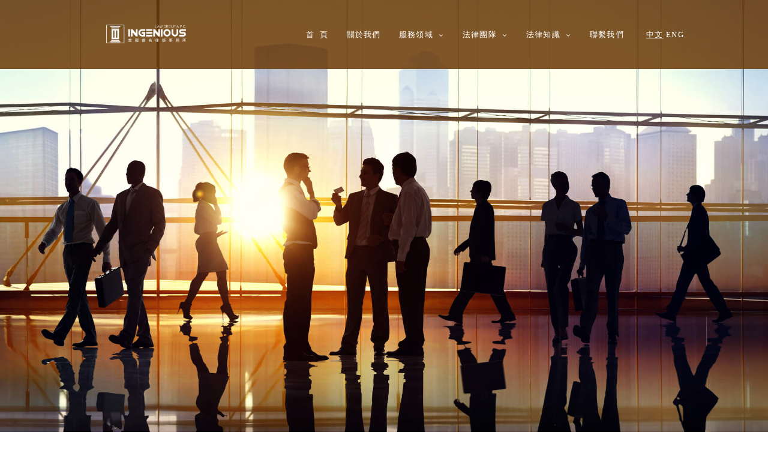

--- FILE ---
content_type: text/html; charset=utf-8
request_url: https://www.ingenious-law.com/?corporation-law-6/
body_size: 5298
content:
<!DOCTYPE html>
<html xmlns="http://www.w3.org/1999/xhtml" lang="en">
<head>
	<meta charset="UTF-8">
	<meta name="viewport" content="width=device-width">
	<meta name="format-detection" content="telephone=no">
	
	
<title>公司法-睿合律師事務所官网-睿合律師事務所</title>
<meta name="keywords" content="睿合律師事務所,公司法,投資,跨境貿易,知識產權,財富規劃,商業移民"/>
<meta name="description" content="我们专业代理刑事案件我们专业代理刑事案件我们专业代理刑事案件我们专业代理刑事案件我们专业代理刑事案件我们专业代理刑事案件我们专业代理刑事案件我们专业代理刑事案件我们专业代理刑事案件我们专业代理刑事案件我们专业代理刑事案件我们专业代理刑事案件我们专业代理刑事案件我们专业代理刑事案件我们专业代理刑事案件"/>

	<link href="/static/css/css.css" rel="stylesheet"> 
	<link rel="stylesheet" type="text/css" media="all" href="/static/css/style.css">
	
	<link rel="stylesheet" href="/static/css/jquery.fancybox.min.css">
	<link rel="stylesheet" href="/static/css/font-awesome.min.css">
	
	
	<meta name='robots' content='index, follow, max-image-preview:large, max-snippet:-1, max-video-preview:-1'>

		<link rel="canonical" href="http://www.ingenious-law.com">
	<meta property="og:locale" content="en_US">
	<meta property="og:type" content="article">
	<meta property="og:title" content="Practices - Ingenious Law Group (ILG)">
	<meta property="og:url" content="http://www.ingenious-law.com/practices/">
	<meta property="og:site_name" content="Ingenious Law Group (ILG)">
	<meta property="article:modified_time" content="Ingenious Law Group (ILG)">
	<meta name="twitter:card" content="Ingenious Law Group (ILG)">
	

		<style type="text/css">
img.wp-smiley,
img.emoji {
	display: inline !important;
	border: none !important;
	box-shadow: none !important;
	height: 1em !important;
	width: 1em !important;
	margin: 0 .07em !important;
	vertical-align: -0.1em !important;
	background: none !important;
	padding: 0 !important;
}
</style>
	<link rel='stylesheet' id='wp-block-library-css' href='/static/css/style.min.css' type='text/css' media='all'>
<script type='text/javascript' src='/static/js/jquery.min.js' id='jquery-core-js'></script>
<script type='text/javascript' src='/static/js/jquery-migrate.min.js' id='jquery-migrate-js'></script>



	
	<script src="/static/js/jquery.fancybox.min.js"></script>
	<script type="text/javascript">
	<!--
		document.createElement("nav");
		document.createElement("header");
		document.createElement("footer");
		document.createElement("section");
		document.createElement("article");
		document.createElement("aside");
		document.createElement("hgroup");
		
		$=jQuery.noConflict();
			
		function validateEmail(email) 
		{
			var re = /\S+@\S+\.\S+/;
			return re.test(email);
		}
	-->
	</script>
</head>
<body class="page-template-default page page-id-424 page-parent">
	
	
	
	
		<header>
	    <img style="display:none;" src="/1651652229274683686.jpg" />
		<div class="contentCenter">
			<a href="/" class="logo"  style="transition: 0.3s ease;
float: left;
display: block;
width: 207px;
height: 58px;
background: url(/static/upload/image/20220503/1651563129636839.png) no-repeat center center / contain;"></a>
			<a href="#" class="mobileMenuOpen"><span></span></a>
			<div class="right">
			
				
					<a href="/?p=/Do/area&lg=cn" class=" active lang">中文</a>
					
					
				<a href="/?p=/Do/area&lg=en" class=" lang">ENG</a><span class="hideIphone">  </span>
			
			</div>
			<ul class="mainMenu">
			
			
			
			
			
				<li  class="menu-item menu-item-type-post_type menu-item-object-page 
				
				
		
				 menu-item-62 "><a href="/">首&nbsp;&nbsp;頁</a> </li>
			
			
			
			
			
			
			
			
			
		

		
		
		
		
		
		
	
		
				<li  class="menu-item menu-item-type-post_type menu-item-object-page 
				
				
				
				 menu-item-62
			
				
				
				
				"><a href="/?ingenious/">關於我們</a>
				
	













</li>

		
		
		
		
		
		
	
		
				<li  class="menu-item menu-item-type-post_type menu-item-object-page 
				
				
				
				menu-item-has-children menu-item-427
			
				
				
				
				"><a href="/?services/">服務領域</a>
				
				
				
<ul class="sub-menu">




	<li  class="menu-item menu-item-type-custom menu-item-object-custom menu-item-467"><a href="/?dispute-resolution-4/">爭議解決</a></li>

	<li  class="menu-item menu-item-type-custom menu-item-object-custom menu-item-467"><a href="/?corporation-law-6/">公司法</a></li>

	<li  class="menu-item menu-item-type-custom menu-item-object-custom menu-item-467"><a href="/?investment-4/">投資</a></li>

	<li  class="menu-item menu-item-type-custom menu-item-object-custom menu-item-467"><a href="/?cross-border-20/">跨境貿易</a></li>

	<li  class="menu-item menu-item-type-custom menu-item-object-custom menu-item-467"><a href="/?intellectual-property-2/">知識產權</a></li>

	<li  class="menu-item menu-item-type-custom menu-item-object-custom menu-item-467"><a href="/?estate-planning-7/">財富規劃</a></li>

	<li  class="menu-item menu-item-type-custom menu-item-object-custom menu-item-467"><a href="/?business-immigration-20/">商業移民</a></li>




</ul>















</li>

		
		
		
		
		
		
	
		
				<li  class="menu-item menu-item-type-post_type menu-item-object-page 
				
				
				
				menu-item-has-children menu-item-427
			
				
				
				
				"><a href="/?team/">法律團隊</a>
				
	





<ul class="sub-menu">



	<li  class="menu-item menu-item-type-custom menu-item-object-custom menu-item-467"><a href= "/?team/33.html">顧璇 律師</a></li>

	<li  class="menu-item menu-item-type-custom menu-item-object-custom menu-item-467"><a href= "/?team/103.html">安東尼·達栩 律師</a></li>

	<li  class="menu-item menu-item-type-custom menu-item-object-custom menu-item-467"><a href= "/?team/32.html">李玲 律師</a></li>

	<li  class="menu-item menu-item-type-custom menu-item-object-custom menu-item-467"><a href= "/?team/31.html">大衛·安德森 律師</a></li>

	<li  class="menu-item menu-item-type-custom menu-item-object-custom menu-item-467"><a href= "/?team/86.html">殷姣 律師</a></li>

	<li  class="menu-item menu-item-type-custom menu-item-object-custom menu-item-467"><a href= "/?team/30.html">楊鎧聲 律師</a></li>

	<li  class="menu-item menu-item-type-custom menu-item-object-custom menu-item-467"><a href= "/?team/105.html">麦克 律師</a></li>

	<li  class="menu-item menu-item-type-custom menu-item-object-custom menu-item-467"><a href= "/?team/29.html">王霖 律師</a></li>

	<li  class="menu-item menu-item-type-custom menu-item-object-custom menu-item-467"><a href= "/?team/28.html">李依潔</a></li>

	<li  class="menu-item menu-item-type-custom menu-item-object-custom menu-item-467"><a href= "/?team/27.html">賽門·坦納</a></li>




</ul>













</li>

		
		
		
		
		
		
	
		
				<li  class="menu-item menu-item-type-post_type menu-item-object-page 
				
				
				
				menu-item-has-children menu-item-427
			
				
				
				
				"><a href="/?news/">法律知識</a>
				
				
				
<ul class="sub-menu">




	<li  class="menu-item menu-item-type-custom menu-item-object-custom menu-item-467"><a href="/?knowledge/">法律文章</a></li>

	<li  class="menu-item menu-item-type-custom menu-item-object-custom menu-item-467"><a href="/?video/">法律視頻</a></li>




</ul>















</li>

		
		
		
		
		
		
	
		
				<li  class="menu-item menu-item-type-post_type menu-item-object-page 
				
				
				
				 menu-item-62
			
				
				
				
				"><a href="/?contact/">聯繫我們</a>
				
	













</li>
















			</ul>
			
			
			
			
			
			
			
			
			
			
			<div class="clear"></div>
		</div>
	</header>
	
	
	
	
	
	
	
	<div class="searchBar">
		<div class="contentCenter">
		
		
		
			<form action="/?search/"  method="get">
				<input type="text" name="keyword"  placeholder="Search for...">
				
				
				<button type="submit" class="button">GO</button>
			</form>
			
			
			
			
			
			
			
		</div>
	</div>
	<div class="mobileMenu">
		<div class="displayTable">
			<div class="tableCell">
				<div class="close"></div>
				<ul>
				<li class="menu-item menu-item-type-post_type menu-item-object-page menu-item-has-children menu-item-427"><a href="/">首  頁</a></li>
				
				
				
					<li class="menu-item menu-item-type-post_type menu-item-object-page menu-item-has-children menu-item-427"><a href="/?ingenious/">關於我們</a></li>





				
				
					<li class="menu-item menu-item-type-post_type menu-item-object-page menu-item-has-children menu-item-427"><a href="/?services/">服務領域</a></li>





				
				
					<li class="menu-item menu-item-type-post_type menu-item-object-page menu-item-has-children menu-item-427"><a href="/?team/">法律團隊</a></li>





				
				
					<li class="menu-item menu-item-type-post_type menu-item-object-page menu-item-has-children menu-item-427"><a href="/?news/">法律知識</a></li>





				
				
					<li class="menu-item menu-item-type-post_type menu-item-object-page menu-item-has-children menu-item-427"><a href="/?contact/">聯繫我們</a></li>








					<li>
							<a href="/?p=/Do/area&lg=cn" class="  active  lang">中文</a>	 | 
				<a href="/?p=/Do/area&lg=en" class=" lang">ENG</a>
					</li>
				</ul>
			</div>
		</div>
	</div>	
	
	
	
	
		<section>
					<div class="headerImage" style=" background-image:url(/static/upload/image/20220504/1651634681257680.jpg);"></div>
							<script type="text/javascript">
				<!--
					$(document).ready(function(){
						$('.twoColumnsText').eq(0).addClass('first');
						$(window).resize(function(e) {
							$('.twoColumnsText h2').height('auto');
							if($(window).width()>1199)
							{
								$('.twoColumnsText').each(function(){
									tmpHeight=0;
									$(this).find('h2').each(function(){
										if($(this).height()>tmpHeight)
											tmpHeight=$(this).height();
									});
									$(this).find('h2').height(tmpHeight);
								});
							}
						});
					});
				-->
				</script>
				
				
				
				
				
					<style>
						
						
					
					</style>
				
				
				
				
						<div class="twoColumnsText"  style="border: 0px;">
							
								
				<div class="contentCenter feijijs">
					
		
		<div class="yellow2"  style="float:left;width:27.5%;border-top:3px solid #6a3906; ">
					</div>
					
						<div class="yellow22"  style="float:left;width:72.5%;border-top:3px solid #d2d2d2;">
					</div>
							
							<br/>	<br/>
							
							
							
									<p style="color:#693a06;height: 22px !important;margin: 0 0 45px;
		font-size: 40px;
		font-weight: 300;
		line-height:22px;
		letter-spacing: 2px;">公司法</p>
		
					
					<p><p style="text-align: left; font-family: Calibri; font-size: 14px; white-space: normal; line-height: 1.75em;"><span style="font-size: 14px; font-family: 微软雅黑, &quot;Microsoft YaHei&quot;;">睿合律師事務所致力於滿足客戶全方位的商業和貿易需求，我們得以憑借豐富的公司法經驗，專業的知識以及高效的業務能力，不論是從新公司的成立初期，還是公司發展壯大階段，以及後續融資階段，向客戶提供高質量的公司法法律服務。勞動法方面，我們幫助用人單位和勞動者最大限度地減少職場沖突，尤其是指導用人單位在面對職場矛盾時如何以最優方式解決沖突。公司商事糾紛解決方面，我們協助母公司對美國子公司白領犯罪的調查與起訴，最大限度維護客戶的合法權益。</span></p><p style="text-align: left; font-family: Calibri; font-size: 14px; white-space: normal; line-height: 1.75em;"><span style="font-size: 14px; font-family: 微软雅黑, &quot;Microsoft YaHei&quot;;">&nbsp;</span></p><p style="text-align: left; font-family: Calibri; font-size: 14px; white-space: normal; line-height: 1.75em;"><span style="font-family: 微软雅黑, &quot;Microsoft YaHei&quot;;"><strong><span style="font-size: 14px; font-family: 宋体;">主要服務領域包括：</span></strong></span></p><ul class=" list-paddingleft-2" style="list-style-type: disc;"><li><p style="text-align: left; font-family: Calibri; font-size: 14px; white-space: normal; line-height: 1.75em;"><span style="font-family: 微软雅黑, &quot;Microsoft YaHei&quot;;">常年企業法律顧問服務。</span></p></li><li><p style="text-align: left; font-family: Calibri; font-size: 14px; white-space: normal; line-height: 1.75em;"><span style="font-family: 微软雅黑, &quot;Microsoft YaHei&quot;;">公司設立和銀行開戶服務。</span></p></li><li><p style="text-align: left; font-family: Calibri; font-size: 14px; white-space: normal; line-height: 1.75em;"><span style="font-family: 微软雅黑, &quot;Microsoft YaHei&quot;;">撰寫和審閱商業合同法律服務。</span></p></li><li><p style="text-align: left; font-family: Calibri; font-size: 14px; white-space: normal; line-height: 1.75em;"><span style="font-family: 微软雅黑, &quot;Microsoft YaHei&quot;;">公司股權架構設置。</span></p></li><li><p style="text-align: left; font-family: Calibri; font-size: 14px; white-space: normal; line-height: 1.75em;"><span style="font-family: 微软雅黑, &quot;Microsoft YaHei&quot;;">公司兼並與收購。</span></p></li><li><p style="text-align: left; font-family: Calibri; font-size: 14px; white-space: normal; line-height: 1.75em;"><span style="font-family: 微软雅黑, &quot;Microsoft YaHei&quot;;">企業法律合規業務（出具法律意見書或盡職調查報告幫助企業識別和規避合規風險）。</span></p></li><li><p style="text-align: left; font-family: Calibri; font-size: 14px; white-space: normal; line-height: 1.75em;"><span style="font-family: 微软雅黑, &quot;Microsoft YaHei&quot;;">參與投資項目的商業談判或溝通。</span></p></li><li><p style="text-align: left; font-family: Calibri; font-size: 14px; white-space: normal; line-height: 1.75em;"><span style="font-family: 微软雅黑, &quot;Microsoft YaHei&quot;;">商業糾紛前期調查（包括指導私家偵探進行調查）。</span></p></li><li><p style="text-align: left; font-family: Calibri; font-size: 14px; white-space: normal; line-height: 1.75em;"><span style="font-family: 微软雅黑, &quot;Microsoft YaHei&quot;;">商業糾紛的解決方案（包括發律師函、組織談判和調解、訴訟等）。</span></p></li><li><p style="text-align: left; font-family: Calibri; font-size: 14px; white-space: normal; line-height: 1.75em;"><span style="font-family: 微软雅黑, &quot;Microsoft YaHei&quot;;">協助公司對白領犯罪的民事與刑事調查與起訴。</span></p></li></ul></p>
					
					
			
					
					
				
				</div>
			</div>
					<br/>	
					<br/>	
						
						<style>
						 .clear{clear:both;height:20px;}
						 </style>
						 
						
						<div class="clear">
							
						</div>
						
						
						
						
						
						
						
						
						
						
						
							
							
						
							
							
							
					<div class="clear height1"></div>
	</section>
	
	
	
		<footer>
		<div class="contentCenter">
			<div class="left">
				<h3>導航</h3>
				<ul class="footerMenu" style="line-height: 2.2;">
				
				
				
				
					<li class="menu-item menu-item-type-post_type menu-item-object-page menu-item-has-children menu-item-427"><a href="/?ingenious/">關於我們</a></li>
					
		
				
					<li class="menu-item menu-item-type-post_type menu-item-object-page menu-item-has-children menu-item-427"><a href="/?services/">服務領域</a></li>
					
		
				
					<li class="menu-item menu-item-type-post_type menu-item-object-page menu-item-has-children menu-item-427"><a href="/?team/">法律團隊</a></li>
					
		
				
					<li class="menu-item menu-item-type-post_type menu-item-object-page menu-item-has-children menu-item-427"><a href="/?news/">法律知識</a></li>
					
		
				
					<li class="menu-item menu-item-type-post_type menu-item-object-page menu-item-has-children menu-item-427"><a href="/?contact/">聯繫我們</a></li>
					
		
				</ul>
			</div>
			<div class="middle">
						
						
					
					
					
						
						<div class="location" style="line-height: 18px;">
							
						<h3>加州爾灣總部</h3>
						<p>地址:100 Spectrum Center Dr #900, Irvine, CA 92618</p>
						<p>電話:(949) 4869-8528/(626) 269-9216</p>
						<p>傳真:(949) 385-3941</p>
						<p>郵箱:info@ingenious-law.com</p>
					</div>
							
					
				
						
						<div class="location" style="line-height: 18px;">
							
						<h3>波士顿公室</h3>
						<p>地址:50 Milk Street, 16th Floor, Boston, MA 02109-5002</p>
						<p>電話:(949) 4869-8528/(626) 269-9216</p>
						<p>傳真:(949) 385-3941</p>
						<p>郵箱:info@ingenious-law.com</p>
					</div>
							
					
				
						
						<div class="location" style="line-height: 18px;">
							
						<h3>西雅圖辦公室</h3>
						<p>地址:14205 SE 36th Street Ste 100, Bellevue, WA 98006</p>
						<p>電話:(949) 4869-8528/(626) 269-9216</p>
						<p>傳真:(949) 385-3941</p>
						<p>郵箱:info@ingenious-law.com</p>
					</div>
							
					
					
					
					
								</div>
			<div class="right">
				<div class="weChat">
					<h3>微信</h3>
					<p><a href="/static/file/qrcode-1-jwa.png"  data-fancybox="">掃瞄二維碼和LINE二維碼，聯繫我們</a>


</p>
<p><img src="/static/upload/image/20220503/1651567391479289.jpg" style="width:78px; height:78px; display:inline-block;"><img src="/static/upload/image/20220503/1651567298635274.jpg" style="width:78px; height:78px; display:inline-block;margin-left: 10px;"><br><br><span style="font-size:15px;">訂閱我們的微信公眾號</span></p>
<img src="/static/upload/image/20220503/1651567396147810.jpg" style="width:78px; height:78px; display:inline-block;">
				
				
				</div>
			
			</div>
			</br>
			<div class="clear"></div>
				<div class="copy" style="margin:0 auto;width:100%;text-align: center;">COPYRIGHT © 2022 睿合律師事務所 All Rights Reserved.</div>
		</div>
	</footer>
	
	<script type='text/javascript' src='/static/js/wp-embed.min.js' id='wp-embed-js'></script>
	<div class="preloadDiv">
			</div>
	
	<script type="text/javascript">
	<!--
		$(document).ready(function() {
			//menu size
			$(window).scroll(function(){
				if($(window).scrollTop()>130)
				{
					if(!$('body').hasClass('small'))
						$('body').addClass('small');
				}
				else
				{
					if($('body').hasClass('small'))
						$('body').removeClass('small');
				}
			});
			
			if(typeof window.location.hash != "undefined")
			{
				if($(window.location.hash).length>0)
				{
					$('html, body').animate({
						scrollTop: $(window.location.hash).offset().top-$('header').innerHeight()-$('#wpadminbar').innerHeight()-30
					},800);
				}
			}
			
			$('.mainMenu .sub-menu a').click(function(e){
				theElement=$(this).attr('href');
				hash = theElement.substring(theElement.indexOf('#')+1);
				if(hash.length>0)
				{
					hash='#'+hash;
					if($(hash).length>0)
					{
						e.preventDefault();
						$('html, body').animate({
							scrollTop: $(hash).offset().top-$('header').innerHeight()-$('#wpadminbar').innerHeight()-30
						},800);
					}
				}
			});
			
			//search bar
			$('header a.search').click(function(e){
				e.preventDefault();
				$('.searchBar').slideToggle(600);
			});
			
			//mobile menu
			$('.mobileMenuOpen, .mobileMenu .close').click(function(e) {
				e.preventDefault();
				if($('.mobileMenu').is(':visible'))
				{
					$('.mobileMenu').fadeOut(600);
				}
				else
				{
					$('.mobileMenu').fadeIn(600);
				}
			});
				
			$(window).trigger('resize');
		});
		$(window).load(function() {
			$(window).trigger('resize');
		});
	-->
	</script>
</body>
</html>

--- FILE ---
content_type: text/css
request_url: https://www.ingenious-law.com/static/css/style.css
body_size: 7757
content:
/*
Theme Name: JW Law
Author: NUMAD Design Lab
Author URI: numaddesignlab.com
Version: 1.0
*/


/* fonts */




@font-face {
    font-family: "Pingfang";
    src: url("https://sjhudong.oss-cn-hongkong.aliyuncs.com/font/pingfang.woff") format("woff"), url("https://sjhudong.oss-cn-hongkong.aliyuncs.com/font/pingfang.woff") format("woff"), format("opentype");
    font-style: normal;
    font-weight: 400;
}

@font-face {
    font-family: "Pingfang";
    src: url("https://sjhudong.oss-cn-hongkong.aliyuncs.com/font/pingfangThin.woff") format("woff"), url("https://sjhudong.oss-cn-hongkong.aliyuncs.com/font/pingfangThin.woff") format("woff"), format("opentype");
    font-style: normal;
    font-weight: 200;
}

@font-face {
    font-family: "Pingfang";
    src: url("https://sjhudong.oss-cn-hongkong.aliyuncs.com/font/ping%20fangBold.woff") format("woff"), url("https://sjhudong.oss-cn-hongkong.aliyuncs.com/font/ping%20fangBold.woff") format("woff"), format("opentype");
    font-style: normal;
    font-weight: 400;
}




/* wp admin styles */

body#tinymce {
    margin: 0;
    padding: 0;
    border: none;
}


/* wp basic styles */

.entry-content img {
    margin: 0 0 1.5em 0;
}

div.alignleft,
img.alignleft {
    display: inline-block;
    float: left;
    margin-right: 1em;
    margin-bottom: 1em;
}

div.alignright,
img.alignright {
    display: inline-block;
    float: right;
    margin-left: 1em;
    margin-top: 1em;
}

div.aligncenter,
img.aligncenter {
    clear: both;
    display: block;
    margin-left: auto;
    margin-right: auto;
}

.wp-caption {
    text-align: center;
    margin-bottom: 1.5em;
}

.wp-caption img {
    border: 0 none;
    margin: 0;
    padding: 0;
}

.wp-caption p.wp-caption-text {
    margin: 0;
    font-weight: bold;
}

.wp-smiley {
    max-height: 1em;
    margin: 0 !important;
}

.gallery dl {
    margin: 0;
    border: 0;
    padding: 0;
}

blockquote.left {
    float: left;
    margin-left: 0;
    margin-right: 20px;
    text-align: right;
    width: 33%;
}

blockquote.right {
    float: right;
    margin-left: 20px;
    margin-right: 0;
    text-align: left;
    width: 33%;
}

.gallery-caption {
    font-size: 12px;
}

html {
    height: 100%;
}

blockquote:before,
blockquote:after,
q:before,
q:after {
    content: "";
}

blockquote,
q {
    quotes: "" "";
}

a img {
    border: none;
}

p {
    padding-top: 0.1em;
    padding-bottom: 0.1em;
}

em {
    font-style: italic;
}

.size-auto,
.size-full,
.size-large,
.size-medium,
.size-thumbnail {
    max-width: 100%;
    height: auto;
}

.center {
    text-align: center;
}

#page_content_wrapper p {
    padding-top: 0.5em;
    padding-bottom: 0.5em;
}

#page_content_wrapper p:empty {
    padding: 0 !important;
    margin: 0 !important;
}

#footer p {
    padding-top: 0.5em;
    padding-bottom: 0.5em;
}

html,
body {
    min-height: 100%;
}

img,
a img {
    image-rendering: optimizeQuality;
}

em {
    font-style: italic;
}

::selection {
    background: #000;
    color: #fff;
}

table {
    border-spacing: 0;
}

.sticky {
    background: #ffffe0;
    padding: 30px 20px 20px 20px;
    border: 1px solid #e6db55 !important;
    box-sizing: border-box;
}

.marginright {
    margin-right: 7px;
}

img.alignright {
    float: right;
    margin: 0 0 1em 1em
}

img.alignleft {
    float: left;
    margin: 0 1em 1em 0
}

img.aligncenter {
    display: block;
    margin-left: auto;
    margin-right: auto
}

a img.alignright {
    float: right;
    margin: 0 0 1em 1em
}

a img.alignleft {
    float: left;
    margin: 0 1em 1em 0
}

a img.aligncenter {
    display: block;
    margin-left: auto;
    margin-right: auto
}

.sticky,
.bypostauthor {
    font-weight: bold;
}


/* common styles */

body {
    margin: 0;
    padding: 0;
    background: #fff;
    min-width: 1024px;
    font-family: Pingfang;
    font-size: 15px;
    line-height: 1.27;
    letter-spacing: 0.758px;
    color: #1c1c1c;
}

input,
select,
textarea {
    color: inherit;
    font-family: 'Pingfang';
    font-size: 18px;
}

.contentCenter {
    width: 1000px;
    margin: 0 auto;
}

a {
    color: inherit;
}

a img {
    border: none;
    display: block;
}

.displayTable {
    display: table;
    width: 100%;
    height: 100%;
}

.tableCell {
    display: table-cell;
    width: 100%;
    height: 100%;
    vertical-align: middle;
}

.button {}

.clear {
    clear: both;
}

.height1 {
    height: 1px;
}

*:focus {
    outline: none;
}

.font_color1::-webkit-input-placeholder {
    /* Chrome/Opera/Safari */
    color: #fff;
}

.font_color1::-moz-placeholder {
    /* Firefox 19+ */
    color: #fff;
}

.font_color1:-ms-input-placeholder {
    /* IE 10+ */
    color: #fff;
}

.font_color1:-moz-placeholder {
    /* Firefox 18- */
    color: #fff;
}

.beflex {
    display: flex;
    justify-content: center;
    align-items: center;
    flex-direction: column;
}

.img100 p img {
    width: 100%;
}


/* header */

header {
    transition: 0.3s ease;
    background: rgba(106, 57, 6, 0.85);
    padding: 30px 0 0;
    position: fixed;
    left: 0;
    top: 0;
    z-index: 40;
    width: 100%;
}

body.admin-bar header {
    top: 32px;
}

header .logo {
    transition: 0.3s ease;
    float: left;
    display: block;
    width: 207px;
    height: 58px;
    background: url(../image/logo.svg) no-repeat center center / contain;
}

header .mainMenu {
    transition: 0.3s ease;
    list-style-type: none;
    float: right;
    margin: 22px 0px 0 0;
    padding: 0;
    display: inline-block;
    color: #fff;
    font-size: 0.8rem;
    line-height: 0.8rem;
    letter-spacing: 1.3px;
}

header .mainMenu>li {
    float: left;
    margin: 0 0 0 30px;
    position: relative;
    padding: 0 0 30px;
}

header .mainMenu>li a {
    text-decoration: none;
}

header .mainMenu>li a:hover {
    text-decoration: underline;
}

header .right {
    vertical-align: middle;
    text-align: right;
    width: 5rem;
    margin: 22px 0 0 20px;
    float: right;
    font-size: 0.8rem;
    line-height: 0.8rem;
    letter-spacing: 1.3px;
    color: #fff;
}

header .right a {
    color: #fff;
    text-decoration: none;
}

header .right a:hover,
header .right a.active {
    text-decoration: underline;
}

header .right .search {
    cursor: pointer;
    border: none;
    background: url(../image/searchIcon.svg) no-repeat center center / contain;
    width: 18px;
    margin: 0 10px 0 0;
    height: 18px;
    display: inline-block;
    vertical-align: middle;
}

body.small header {
    padding: 10px 0 0;
}

body.small header .logo {
    height: 48px;
}

body.small header .mainMenu {
    margin-top: 17px;
}

body.small header .right {
    margin-top: 17px;
}

.searchBar {
    display: none;
    position: fixed;
    left: 0;
    top: 118px;
    width: 100%;
    padding: 20px 0;
    z-index: 39;
    background: rgba(0, 0, 0, 0.8);
    text-align: center;
}

body.small .searchBar {
    top: 68px;
}

body.small header .mainMenu>li {
    padding: 0 0 30px;
}

body.admin-bar .searchBar {
    top: 150px;
}

body.admin-bar.small .searchBar {
    top: 100px;
}

header .mainMenu .sub-menu {
    display: none;
    position: absolute;
    top: 1rem;
    left: 0;
    padding-top: 1%;
    transition: 0.3s ease;
    background: rgba(72, 45, 18, 0.85);
    width: 200px;
    margin: 0;
    padding: 0;
    list-style-type: none;
    font-size: 0.8rem;
}

header .mainMenu>li.menu-item-has-children>a:after {
    transition: 0.3s ease;
    margin: 0 0 0 6px;
    display: inline-block;
    content: '';
    background: url(../image/menuArrow.svg) no-repeat center center / contain;
    width: 0.8rem;
    height: 0.8rem;
    font-size: 0.8rem;
    vertical-align: middle;
}

header .mainMenu>li.menu-item-has-children:hover>a:after {
    transform: rotate(-180deg);
}

header .mainMenu>li.menu-item-has-children:hover .sub-menu {
    display: block;
}

header .mainMenu .sub-menu li a {
    padding: 6px 6px;
    display: inline-block;
}

body.small header .mainMenu .sub-menu {
    top: 46px;
}

.searchBar input {
    font-size: 13px;
    display: inline-block;
    margin: 0 3px 0 0;
    border: 1px solid;
    border-color: transparent transparent #fff;
    border-radius: 0;
    height: 30px;
    width: 300px;
    padding: 0 10px;
    background: none;
    color: #fff;
    vertical-align: middle;
}

.searchBar .button {
    display: none;
    margin: 0 0 0 10px;
    text-decoration: none;
    font-size: 13px;
    letter-spacing: 0.5px;
    color: #000;
    text-align: center;
    padding: 0 15px;
    line-height: 30px;
    border-radius: 10px;
    border: none;
    transition: 0.3s ease;
    background: rgba(255, 255, 255, 0.8);
}

.searchBar .button:hover {
    background: rgba(255, 255, 255, 1);
}


/* footer */

footer {
    background-color: #eaeaea;
    padding: 84px 0 64px;
    font-size: 15px;
    line-height: 1.87;
    letter-spacing: 1.5px;
    color: #4e4e4e;
}

footer ul {
    list-style-type: none;
    margin: 0;
    padding: 0;
}

footer a {
    text-decoration: none;
}

footer a:hover {
    text-decoration: underline;
}

footer h3 {
    text-transform: uppercase;
    margin: 0 0 4px;
    letter-spacing: 1.1px;
    color: #000000;
}

footer .left {
    float: left;
    width: 258px;
    margin: 0 30px 0 0;
}

footer .middle {
    float: left;
    width: 340px;
    line-height: 1.27;
    letter-spacing: 1.2px;
}

footer .middle h3 {
    margin: 0 0 10px;
}

footer .right {
    width: 247px;
    float: right;
}

footer .right .weChat {
    padding: 0 0 22px 15px;
}

footer .right h3 {
    margin: 0 0 -12px;
}

footer .location {
    margin: 0 0 30px;
}

footer .copy {
    font-size: 12px;
    line-height: 2.33;
    letter-spacing: 1.2px;
    color: #4e4e4e;
}


/* home */

section {}

h1 {
    font-family: Pingfang;
    font-size: 38px;
    font-weight: 300;
    line-height: 1.32;
    letter-spacing: 1.9px;
    color: #1c1c1c;
}

.titleLeftTextRight .left,
h2 {
    font-family: Pingfang;
    font-size: 53px;
    font-weight: 300;
    line-height: 1.21;
    letter-spacing: 2.7px;
    color: #000;
}

h3 {
    font-family: Pingfang;
    font-size: 15px;
    font-weight: 500;
    line-height: 1.27;
    letter-spacing: 0.8px;
}


/* header image */

.headerImage {
    width: 100%;
    height: 800px;
    background: #ccc no-repeat center center / cover;
    background-attachment: fixed;
    position: relative;
}


/* header slider */

.headerSlider {
    width: 100%;
    min-height: 600px;
    background: #ccc;
    position: relative;
}

.headerSlider .left {
    opacity: 0;
    width: 0;
    height: 0;
    border: solid 20px;
    border-color: transparent #fff transparent transparent;
    position: absolute;
    left: 30px;
    top: 50%;
    transform: translateY(-50%);
    cursor: pointer;
    z-index: 5;
    transition: 0.3s ease;
}

.headerSlider .right {
    opacity: 0;
    width: 0;
    height: 0;
    border: solid 20px;
    border-color: transparent transparent transparent #fff;
    position: absolute;
    right: 30px;
    top: 50%;
    transform: translateY(-50%);
    cursor: pointer;
    z-index: 5;
    transition: 0.3s ease;
}

.headerSlider ul {
    margin: 0;
    padding: 0;
    width: 100%;
    height: 100%;
    position: relative;
    z-index: 2;
}

.headerSlider ul li {
    position: absolute;
    left: 0;
    top: 0;
    width: 100%;
    height: 100%;
    background: no-repeat center center / cover;
    background-attachment: fixed;
    display: none;
}

.headerSlider .scrollDown {
    cursor: pointer;
    text-transform: uppercase;
    font-size: 11px;
    left: 50%;
    transform: translateX(-50%);
    bottom: 44px;
    position: absolute;
    line-height: 1.18;
    letter-spacing: 0.6px;
    color: #000;
    z-index: 10;
}

.headerSlider .scrollDown:after {
    content: '';
    background: url(../image/newArrow1.svg) no-repeat center center / contain;
    width: 23px;
    height: 12px;
    position: absolute;
    bottom: -25px;
    left: 50%;
    transform: translateX(-50%);
    animation: bounce2 2s infinite;
}

.headerSlider:hover .left,
.headerSlider:hover .right {
    opacity: 1;
}

@keyframes bounce2 {
    0%,
    20%,
    50%,
    80%,
    100% {
        transform: translateX(-50%) translateY(0);
    }
    40% {
        transform: translateX(-50%) translateY(-20px);
    }
    60% {
        transform: translateX(-50%) translateY(-10px);
    }
}


/* titleLeftTextRight */

.titleLeftTextRight {
    padding: 62px 0;
}

.titleLeftTextRight .left {
    padding: 22px 0 0 0;
    float: left;
    width: 285px;
}

.titleLeftTextRight .right {
    width: 505px;
    float: right;
    padding: 14px 0 0 0;
}

.titleLeftTextRight .left,
.titleLeftTextRight .right {
    border-top: 3px solid #000;
}


/* fullwidth_text */

.fullwidthText {}

.fullwidthText .contentCenter {
    padding: 31px 0;
    border-top: 3px solid #000;
}

.fullwidthText h2 {
    margin: 0 0 30px;
}

.fullwidthText a {
    color: #119bd8;
}

.uppercase {
    font-size: 22px;
    line-height: 1.36;
    letter-spacing: 1.1px;
    color: #000;
}


/* side_to_side_images  */

.sideToSideImages {
    padding: 31px 0;
    width: 100%;
}

.sideToSideImages .image {
    width: 50%;
    height: 764px;
    background: #ccc no-repeat center center / cover;
    box-sizing: border-box;
    float: left;
}

.sideToSideImages .image.left {
    border-right: 4px solid #fff;
}

.sideToSideImages .image.right {
    border-left: 4px solid #fff;
}


/* fullwidth_image */

.fullwidthImage {
    padding: 29px 0;
    width: 100%;
}

.fullwidthImage .image {
    width: 100%;
    height: 764px;
    background: #ccc no-repeat center center / cover;
}


/* fullwidthSlider */

.fullwidthSlider {
    position: relative;
    padding: 29px 0;
}

.fullwidthSlider ul {
    list-style-type: none;
    margin: 0;
    padding: 0;
    width: 100%;
    height: 764px;
    position: relative;
    background: #ccc;
}

.fullwidthSlider ul li {
    display: none;
    position: absolute;
    left: 0;
    top: 0;
    width: 100%;
    height: 100%;
    background: no-repeat center center / cover;
    background-attachment: fixed;
}


/* practiceAreas */

.practiceAreas {
    padding: 47px 0 0;
    background: url(../image/practiceBg@2x.jpg) no-repeat center bottom / cover;
}

.practiceAreas .contentCenter {
    padding: 26px 0;
}

.practiceAreas h2 {
    margin: 0 0 48px;
}

.practiceAreas .areasMenu {
    border-bottom: 3px solid #000;
    padding: 0 0 37px;
    font-size: 14px;
    line-height: 2.86;
    letter-spacing: 0.7px;
    color: #000;
    margin: 0 0 29px 0;
    height: 81px;
}

.practiceAreas .areasMenu a {
    display: inline-block;
    margin: 0 25px 0 0;
    text-decoration: none;
}

.practiceAreas .areasMenu a:hover {
    text-decoration: underline;
}

.practiceAreas .areasMenu a.active {
    color: #b7b7b7;
}

.practiceAreas .areasText {
    font-size: 15px;
    line-height: 1.27;
    letter-spacing: 0.8px;
    color: #1c1c1c;
}

.practiceAreas .areasText h3 {
    margin: 0 0 18px;
    font-size: 21px;
    font-weight: 500;
    line-height: 1.27;
    letter-spacing: 0.8px;
    color: #1c1c1c;
}

.practiceAreas .areasText .areaContainer {
    margin: 0 0 70px;
}

.practiceAreas .areasText a {
    color: #119bd8;
    text-decoration: none;
}

.practiceAreas .areasText a:hover {
    text-decoration: underline;
}

.hiddenPracticeAreas {
    display: none;
}

body.page-id-58 section {
    background: url(../image/resourcesBg.jpg) no-repeat center bottom / cover;
}

.floatingMenu {
    transition: 0.3s ease;
}

body.fixedInternal .floatingMenu .theCenterArea {
    width: 875px;
    margin: 0 auto;
    padding: 37px 0;
}

body.fixedInternal .floatingMenu {
    background: rgba(255, 255, 255, 0.9);
    border-bottom: 3px solid #000;
    position: fixed;
    z-index: 20;
    left: 0;
    top: 73px;
    width: 100%;
}

body.fixedInternal.admin-bar .floatingMenu {
    top: 105px;
}


/* our_offices  */

.ourOffices {
    padding: 64px 0 54px;
}

.ourOffices .contentCenter {
    padding: 37px 0;
    border-top: 3px solid #000;
}

.ourOffices h2 {
    margin: 0 0 25px;
}

.ourOffices .container {
    margin: 0 -10px;
}

.ourOffices .office {
    float: left;
    margin: 0 10px;
    width: 278px;
}

.ourOffices .image {
    overflow: hidden;
    display: block;
    margin: 0 0 10px;
    width: 100%;
    height: 312px;
}

.ourOffices .image .theImg {
    width: 100%;
    height: 100%;
    background: #ccc no-repeat center center / cover;
    transition: 0.3s ease;
}

.ourOffices .office .text a {
    text-decoration: none;
}

.ourOffices .office .text a:hover {
    text-decoration: underline;
}

.ourOffices .image:hover .theImg {
    transform: scale(1.05);
}


/* contactForm */

.contactForm {
    background: #ccc no-repeat center center / cover;
    position: relative;
    padding: 85px 0;
}

.contactForm:before {
    content: '';
    width: 100%;
    height: 100%;
    position: absolute;
    left: 0;
    top: 0;
    z-index: 2;
    background: rgba(106, 57, 6, 0.8);
}

.contactForm .contentCenter {
    color: #fff;
    position: relative;
    z-index: 5;
}

.contactForm h2 {
    color: #fff;
    margin: 0 0 30px;
}

.contactForm form {
    margin: 0 -8px;
}

.contactForm input,
.contactForm textarea {
    margin: 0 8px;
    float: left;
    height: 73px;
    width: 322px;
    box-sizing: border-box;
    border: 2px solid #eaeaea;
    border-radius: 0;
    box-shadow: none;
    font-family: Pingfang;
    font-size: 18px;
    line-height: 1.22;
    letter-spacing: 0.5px;
    padding: 0 30px;
    background: none;
}

.contactForm textarea {
    resize: none;
    margin: 24px 8px 62px;
    height: 406px;
    width: 1000px;
    padding: 30px;
}

.contactForm .button {
    display: block;
    margin: 0 auto;
    text-decoration: none;
    font-size: 18px;
    letter-spacing: 0.5px;
    color: #000;
    text-align: center;
    width: 191px;
    line-height: 58px;
    border-radius: 10px;
    border: none;
    transition: 0.3s ease;
    background: rgba(255, 255, 255, 0.8);
}

.contactForm .button:hover {
    background: rgba(255, 255, 255, 1);
}


/* formsBlock */

.formsBlock {
    padding: 58px 0;
}

.formsBlock .contentCenter {}

.formsBlock h1 {
    margin: 0 0 14px;
}

.formsBlock .block {
    margin: 0 0 22px;
    border-top: 3px solid #000;
    padding: 30px 0;
    font-size: 16px;
    line-height: 2.5;
    letter-spacing: 0.8px;
    color: #000;
}

.formsBlock .block h2 {
    margin: 0 0 25px;
}

.formsBlock .block a {
    display: block;
    text-decoration: none;
}

.formsBlock .block a:hover {
    text-decoration: underline;
    color: #119bd8;
}


/* two_columns_text  */

.twoColumnsText.first {
    padding-top: 110px;
    margin-top: 0;
}

.twoColumnsText {
    margin: 50px 0;
}

.twoColumnsText .left,
.twoColumnsText .right {
    width: 429px;
    border-top: 3px solid #000;
    padding: 0px 10 0;
    font-size: 16px;
    line-height: 2;
    letter-spacing: 0px;
}

.twoColumnsText .left {
    float: left;
}

.twoColumnsText .right {
    float: right;
}

.twoColumnsText h2 {
    margin: 0 0 45px;
    font-size: 40px;
    font-weight: 300;
    line-height: 1.2;
    letter-spacing: 2px;
    color: #000;
}

.twoColumnsText h3 {
    margin: 35px 0 0;
    font-size: 16px;
    line-height: 2.5;
    letter-spacing: 0.4px;
}


/* one_column_text  */

.oneColumnText.first {
    padding-top: 110px;
    margin-top: 0;
}

.oneColumnText {
    margin: 50px 0;
}

.oneColumnText .text {
    border-top: 3px solid #000;
    padding: 30px 0 0;
    font-size: 16px;
    line-height: 2.5;
    letter-spacing: 0.4px;
}

.oneColumnText h2 {
    margin: 0 0 45px;
    font-size: 40px;
    font-weight: 300;
    line-height: 1.2;
    letter-spacing: 2px;
    color: #000;
}

.oneColumnText h3 {
    margin: 35px 0 0;
    font-size: 16px;
    line-height: 2.5;
    letter-spacing: 0.4px;
}

.oneColumnText .left,
.oneColumnText .right {
    width: 429px;
}

.oneColumnText .left {
    float: left;
}

.oneColumnText .right {
    float: right;
}

.oneColumnText .left h3:first-child,
.oneColumnText .right h3:first-child {
    margin-top: 0;
}


/* singlePost */

.newsList {
    padding: 225px 0 0;
}

.singlePost {
    font-size: 15px;
    line-height: 1.33;
    letter-spacing: 0.8px;
    margin: 0 0 55px;
}

.singlePost .contentCenter {
    width: 738px;
    padding: 0 76px 55px;
    box-sizing: border-box;
    border-bottom: 3px solid #000;
}

.singlePost a {
    text-decoration: none;
}

.singlePost a:hover {
    text-decoration: underline;
}

.singlePost h2 {
    margin: 0 0 20px;
    font-size: 45px;
    font-weight: 300;
    line-height: 1.11;
    letter-spacing: 2.3px;
    color: #000;
}

.singlePost .date {
    margin: 0 0 32px;
}

.singlePost .content a {
    color: #119bd8;
}

.postPaginator {
    font-size: 13px;
    line-height: 1.54;
    letter-spacing: 0.7px;
    color: #6e6d6d;
    padding: 0 0 55px
}

.postPaginator a {
    text-decoration: none;
}

.postPaginator a:hover {
    text-decoration: underline;
}

.postPaginator .left {
    float: left;
}

.postPaginator .right {
    float: right;
}

.newsList .singlePost.last .contentCenter {
    border-bottom: none;
}


/* search Results */

.searchResults {
    padding: 225px 0 50px;
}

.searchResults h1 {
    margin-top: 0;
}

.searchResults .searchResult {
    font-size: 15px;
    line-height: 1.33;
    padding: 50px 0 0 0;
    margin: 0 0 50px 0;
    letter-spacing: 0.8px;
    border-top: 3px solid #000;
}

.searchResults .searchResult h2 {
    font-size: 26px;
    margin-top: 0;
}


/* ourTeamList */

.ourTeamList {
    padding: 0 0 117px;
}

.ourTeamList .teamBox {
    height: 200px;
    border: 1px solid #fff;
    width: 25%;
    float: left;
    box-sizing: border-box;
    background: #ccc no-repeat center center / cover;
    position: relative;
}

.ourTeamList .teamBox .overlay {
    cursor: pointer;
    box-sizing: border-box;
    padding: 0 8%;
    opacity: 0;
    transition: 0.3s ease;
    background: rgba(0, 0, 0, 0.76);
    color: #fff;
    position: absolute;
    left: 0;
    top: 0;
    width: 100%;
    height: 100%;
    font-size: 15px;
    line-height: 1.27;
    letter-spacing: 0.8px;
    text-align: center;
}

.ourTeamList .teamBox .overlay strong {
    text-transform: uppercase;
    font-size: 18px;
    font-weight: 500;
    letter-spacing: 0.9px;
}

.ourTeamList .teamBox:hover .overlay {
    opacity: 1;
}

.ourTeamList .teamBox .text {
    display: none;
}

.teamOverlay {
    -webkit-overflow-scrolling: touch;
    display: none;
    z-index: 60;
    position: fixed;
    left: 0;
    top: 0;
    width: 100%;
    height: 100%;
    overflow-y: scroll;
    background: rgba(255, 255, 255, 0.56);
}

.teamOverlay .wrapper {
    position: absolute;
    left: 50%;
    transform: translateX(-50%);
    width: 642px;
}

.teamOverlay .teamContent {
    position: relative;
    margin: 100px 0;
    padding: 70px 60px;
    box-sizing: border-box;
    background: rgba(0, 0, 0, 0.86);
    color: #fff;
}

.teamOverlay .teamContent .close {
    background: url(../image/close.svg) no-repeat center center / contain;
    position: absolute;
    right: 15px;
    top: 15px;
    cursor: pointer;
    width: 24px;
    height: 24px;
}

.teamOverlay .teamContent .text {
    font-size: 15px;
    line-height: 1.27;
    letter-spacing: 0.8px;
    color: #fff;
}

.teamOverlay .teamContent .text strong {
    font-weight: 500;
}

.teamOverlay .teamContent .text h3 {
    text-transform: uppercase;
    font-size: 18px;
    font-weight: 500;
    letter-spacing: 0.9px;
}

.ourTeamList .seeMoreButton {
    padding: 30px 0 0;
}

.ourTeamList .seeMoreDiv {
    display: none;
}

.ourTeamList .arrow {
    text-decoration: none;
    font-size: 11px;
}

.ourTeamList .arrow:before {
    animation: bounce 2s infinite;
    content: '';
    background: url(../image/newArrow2.svg) no-repeat center center / contain;
    width: 23px;
    height: 20px;
    display: block;
    margin: 0 auto 15px;
}

.ourTeamList .arrow.less {}

.ourTeamList .arrow.less:before {
    transform: rotate(180deg);
    animation: none;
}

@keyframes bounce {
    0%,
    20%,
    50%,
    80%,
    100% {
        transform: translateY(0);
    }
    40% {
        transform: translateY(-20px);
    }
    60% {
        transform: translateY(-10px);
    }
}


/* careers */

.careers {
    padding: 20px 0 0;
}

.careerBlock {
    margin: 0 0 60px;
    font-size: 15px;
    line-height: 1.27;
    letter-spacing: 0.8px;
    color: #1c1c1c;
}

.careerBlock a {
    color: #119bd8;
    text-decoration: none;
}

.careerBlock a:hover {
    text-decoration: underline;
}

.careerBlock h3 {
    font-weight: 500;
    text-transform: uppercase;
    margin: 0 0 10px;
}

.careerBlock h4 {
    font-weight: 500;
    margin: 20px 0 -16px;
}


/* contact */

.divMessage {
    margin: 10px 0 0 0;
    padding: 4px 10px;
    display: none;
    color: #fff;
    font-size: 14px;
}

.divMessage.error {
    background: #A20002;
}

.divMessage.success {
    background: #157522;
}

.redBorder {
    border-color: #CF0000 !important;
}


/* preload */

.preloadDiv {
    width: 0;
    height: 0;
    overflow: hidden;
}

.showIphone,
.showIpad {
    display: none;
}

.showDesktop {}

@media screen and (min-width:1200px) {
    .showIphone,
    .showIpad,
    .mobileMenu {
        display: none !important;
    }
}

@media screen and (min-width:0px) and (max-width:1199px) {
    .showIpad {
        display: block !important;
    }
    .showDesktop {
        display: none !important;
    }
    body {
        min-width: 768px;
    }
    .contentCenter {
        width: 738px;
    }
    header,
    body.small header {
        height: 70px;
        padding: 0;
    }
    header .logo,
    body.small header .logo {
        margin: 10px 0 0 0;
        height: 50px;
        width: 175px;
    }
    header .contentCenter {
        position: relative;
    }
    header .mainMenu {
        display: none;
    }
    .titleLeftTextRight .right {
        width: 423px;
    }
    .sideToSideImages .image {
        height: 405px;
    }
    .fullwidthSlider ul {
        height: 450px;
    }
    .fullwidthSlider ul li,
    .headerSlider ul li,
    .headerImage {
        background-attachment: scroll;
    }
    .ourOffices .office {
        width: 232px;
    }
    .contactForm input {
        width: 235px;
    }
    .contactForm textarea {
        width: 737px;
        height: 266px;
    }
    footer .left {
        width: 185px;
        margin: 0 15px 0 0;
    }
    footer .middle {
        width: 290px;
    }
    .practiceAreas .areasMenu {
        margin: 0 0 67px;
    }
    .titleLeftTextRight .left,
    h2 {
        font-size: 48px;
    }
    .ourTeamList .teamBox {
        width: 33.3333%;
    }
    .twoColumnsText .left,
    .twoColumnsText .right {
        width: 100%;
    }
    .twoColumnsText .left {
        margin: 0 0 50px;
    }
    header .right,
    body.small header .right {
        margin: 26px 20px 0 0;
    }
    /* mobile menu */
    .mobileMenu {
        overflow: scroll;
        display: none;
        position: fixed;
        z-index: 40;
        background: rgba(0, 0, 0, 0.8);
        left: 0;
        top: 0;
        width: 100%;
        height: 100%;
        box-sizing: border-box;
    }
    .mobileMenu .close,
    .mobileCell .close {
        position: relative;
        width: 40px;
        height: 40px;
        cursor: pointer;
        margin: 32px auto 40px;
    }
    .mobileMenu .close:before,
    .mobileCell .close:before {
        content: '';
        left: -5px;
        top: 20px;
        width: 50px;
        height: 2px;
        background: #fff;
        transform: rotate(45deg);
        position: absolute;
    }
    .mobileMenu .close:after,
    .mobileCell .close:after {
        content: '';
        left: -5px;
        top: 20px;
        width: 50px;
        height: 2px;
        background: #fff;
        transform: rotate(-45deg);
        position: absolute;
    }
    .mobileCell .close {
        display: none;
    }
   
    .mobileMenu ul {
        list-style-type: none;
        margin: 0;
        padding: 0;
        text-align: center;
    }
    .mobileMenu ul li {
        display: block;
        color: #fff;
        text-transform: uppercase;
        font-size: 18px;
        padding: 10px 0;
    }
    .mobileMenu ul li a {
        text-decoration: none;
    }
    .mobileMenu .sub-menu {
        margin-top: 15px;
        opacity: 0.8;
    }
    .mobileMenu .sub-menu li {
        font-size: 16px;
    }
    .mobileMenuOpen {
        float: right;
        display: block;
        background: rgba(0, 0, 0, 0.5);
        color: #fff;
        width: 70px;
        height: 70px;
        padding: 10px 17.5px;
        box-sizing: border-box;
    }
    .mobileMenuOpen span {
        width: 35px;
        height: 2px;
        position: relative;
        display: block;
        background: #fff;
        margin: 23px 0 0 0;
    }
    .mobileMenuOpen span:before {
        content: '';
        width: 100%;
        height: 2px;
        position: relative;
        display: block;
        left: 0;
        top: -10px;
        background: #fff;
    }
    .mobileMenuOpen span:after {
        content: '';
        width: 100%;
        height: 2px;
        position: relative;
        display: block;
        left: 0;
        bottom: -10px;
        background: #fff;
    }
    .mobileMenu .sub-menu {
        display: none;
    }
    .fullwidthSlider ul li,
    .headerSlider ul li,
    .headerImage {
        background-attachment: scroll;
    }
    .newsList {
        padding: 100px 0 0 0;
    }
    .searchResults {
        padding: 100px 0 50px 0;
    }
    .searchBar,
    body.small .searchBar {
        top: 70px;
    }
    .oneColumnText .left,
    .oneColumnText .right {
        width: 349px;
    }
}

@media screen and (min-width:0px) and (max-width:767px) {
    .showIphone {
        display: block !important;
    }
    .showDesktop,
    .hideIphone {
        display: none !important;
    }
    body {
        min-width: 320px;
    }
    .contentCenter,
    .singlePost .contentCenter {
        width: 300px;
    }
    header .right {
        width: 45px;
        text-align: center;
        margin-right: 0;
        margin-top: 22px;
    }
    header .right .search {
        margin: 0;
    }
    header .right .lang {
        display: none;
    }
    header .contentCenter {
        width: 100%;
    }
    header .logo,
    body.small header .logo {
        margin-left: 15px;
    }
    footer {
        text-align: center;
    }
    footer .left,
    footer .middle,
    footer .right {
        width: 100%;
    }
    footer .left,
    footer .middle {
        margin: 0 0 20px;
    }
    footer .right .weChat {
        padding: 0 0 20px;
    }
    .titleLeftTextRight,
    .ourOffices,
    .contactForm,
    footer {
        padding: 50px 0;
        line-height: 1.27;
    }
    h1 {
        font-size: 30px;
    }
    .headerSlider {
        min-height: auto;
    }
    .headerImage {
        height: 380px;
    }
    .titleLeftTextRight .left,
    h2,
    .twoColumnsText h2 {
        font-size: 30px;
    }
    .titleLeftTextRight .left {
        width: 100%;
    }
    .titleLeftTextRight .right {
        width: 100%;
        border: none;
    }
    .uppercase {
        font-size: 18px;
    }
    .sideToSideImages {
        padding: 30px 0;
    }
    .sideToSideImages .image {
        height: 155px;
    }
    .fullwidthSlider ul {
        height: 220px;
    }
    .practiceAreas {
        padding: 50px 0 0;
    }
    .ourOffices .office {
        width: 300px;
        margin: 0 10px 30px;
    }
    .contactForm form {
        margin: 0;
    }
    .contactForm input,
    .contactForm textarea {
        width: 100%;
        margin: 0 0 10px;
        height: 50px;
        font-size: 14px;
        padding: 0 15px;
    }
    .contactForm textarea {
        padding: 10px 15px;
        height: 100px;
    }
    .contactForm .button {
        font-size: 16px;
        width: 140px;
        line-height: 50px;
    }
    .formsBlock .block {
        line-height: 1.27;
    }
    .formsBlock .block a {
        margin: 0 0 15px;
    }
    .ourTeamList {
        padding: 0 0 50px;
    }
    .ourTeamList .teamBox {
        width: 50%;
        height: 150px;
    }
    .ourTeamList .teamBox .overlay {
        font-size: 12px;
    }
    .ourTeamList .teamBox .overlay strong {
        font-size: 15px;
    }
    .singlePost .contentCenter {
        padding: 0 0 50px;
    }
    .singlePost h2 {
        font-size: 30px;
    }
    .singlePost.last {
        margin: 0;
    }
    .twoColumnsText.first {
        padding-top: 50px;
    }
    .searchBar input {
        width: 100%;
        box-sizing: border-box;
    }
    header .right .search {
        width: 30px;
        height: 30px;
    }
    header .right,
    body.small header .right {
        margin: 22px 0 0 0;
    }
    .teamOverlay .teamContent {
        padding: 20px;
    }
    .teamOverlay .wrapper {
        width: 280px;
    }
    .oneColumnText .left,
    .oneColumnText .right {
        width: 100%;
        margin: 0 0 30px;
    }
}


/*iPad Pro 9.7"*/


/* Portrait */

@media only screen and (min-device-width: 768px) and (max-device-width: 1024px) and (orientation: portrait) and (-webkit-min-device-pixel-ratio: 2) {
    .fullwidthSlider ul li,
    .headerSlider ul li,
    .headerImage {
        background-attachment: scroll;
    }
}


/* Landscape */

@media only screen and (min-device-width: 768px) and (max-device-width: 1024px) and (orientation: landscape) and (-webkit-min-device-pixel-ratio: 2) {
    .fullwidthSlider ul li,
    .headerSlider ul li,
    .headerImage {
        background-attachment: scroll;
    }
}


/*iPad Pro 10.5"*/


/* Portrait */


/* Declare the same value for min- and max-width to avoid colliding with desktops */


/* Source: https://medium.com/connect-the-dots/css-media-queries-for-ipad-pro-8cad10e17106*/

@media only screen and (min-device-width: 834px) and (max-device-width: 834px) and (orientation: portrait) and (-webkit-min-device-pixel-ratio: 2) {
    .fullwidthSlider ul li,
    .headerSlider ul li,
    .headerImage {
        background-attachment: scroll;
    }
}


/* Landscape */


/* Declare the same value for min- and max-width to avoid colliding with desktops */


/* Source: https://medium.com/connect-the-dots/css-media-queries-for-ipad-pro-8cad10e17106*/

@media only screen and (min-device-width: 1112px) and (max-device-width: 1112px) and (orientation: landscape) and (-webkit-min-device-pixel-ratio: 2) {
    .fullwidthSlider ul li,
    .headerSlider ul li,
    .headerImage {
        background-attachment: scroll;
    }
}


/*ipad PRo 12.9"*/


/* Portrait */


/* Declare the same value for min- and max-width to avoid colliding with desktops */


/* Source: https://medium.com/connect-the-dots/css-media-queries-for-ipad-pro-8cad10e17106*/

@media only screen and (min-device-width: 1024px) and (max-device-width: 1024px) and (orientation: portrait) and (-webkit-min-device-pixel-ratio: 2) {
    .fullwidthSlider ul li,
    .headerSlider ul li,
    .headerImage {
        background-attachment: scroll;
    }
}


/* Landscape */


/* Declare the same value for min- and max-width to avoid colliding with desktops */


/* Source: https://medium.com/connect-the-dots/css-media-queries-for-ipad-pro-8cad10e17106*/

@media only screen and (min-device-width: 1366px) and (max-device-width: 1366px) and (orientation: landscape) and (-webkit-min-device-pixel-ratio: 2) {
    .fullwidthSlider ul li,
    .headerSlider ul li,
    .headerImage {
        background-attachment: scroll;
    }
}

.beflex img {
    display: block;
}

.beflex h2 {
    display: block;
    margin: 0;
}





.mob-video{ background:#F8F8F8; padding: 64px 0 54px;}

ul.video-list{ width:100%; margin:0; padding:0;}
ul.video-list li{ width: calc( 33.33% - 34px ); display:inline-block; margin-right:45px; margin-bottom:45px; vertical-align:top;}
ul.video-list li:nth-child(3n){ margin-right:0; }
ul.video-list li a.img{  position:relative; display:block; }
ul.video-list li a.img img{ max-width:100%; min-height:200px;}
ul.video-list li a.img i{ display:block; width:60px; height:60px; background:url(../image/play.png) no-repeat; left:calc( 50% - 30px ); top:calc( 50% - 30px ); background-size:cover; position:absolute;  }

ul.video-list li a.txt{ display:block; padding:18px 0; font-size:15px; text-decoration:none; color:#1c1c1c;}




@media screen and (max-width:768px) {
    ul.video-list li{ width:100%; }
    
}





--- FILE ---
content_type: image/svg+xml
request_url: https://www.ingenious-law.com/static/image/menuArrow.svg
body_size: 381
content:
<svg id="baseline-expand_more-24px" xmlns="http://www.w3.org/2000/svg" viewBox="0 0 14.249 14.249">
  <defs>
    <style>
      .cls-1 {
        fill: #fff;
      }

      .cls-2 {
        fill: none;
      }
    </style>
  </defs>
  <path id="Path_310" data-name="Path 310" class="cls-1" d="M12.287,8.59,9.562,11.309,6.837,8.59,6,9.427l3.562,3.562,3.562-3.562Z" transform="translate(-2.438 -3.49)"/>
  <path id="Path_311" data-name="Path 311" class="cls-2" d="M0,0H14.249V14.249H0Z"/>
</svg>